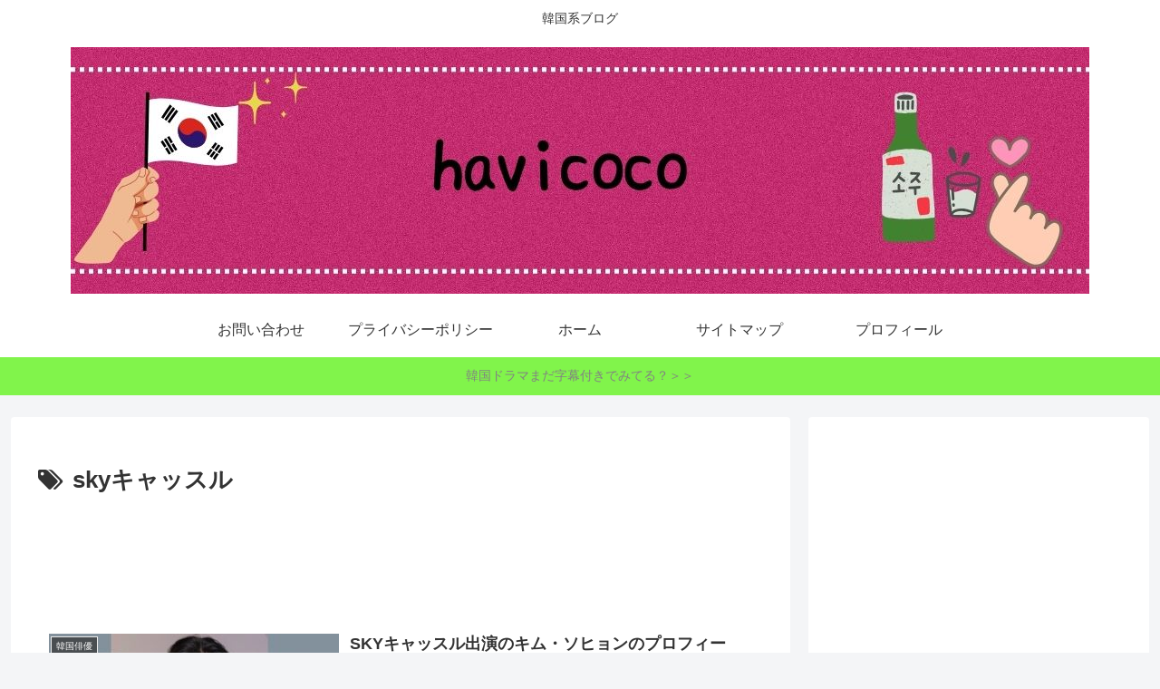

--- FILE ---
content_type: text/html; charset=utf-8
request_url: https://www.google.com/recaptcha/api2/aframe
body_size: 269
content:
<!DOCTYPE HTML><html><head><meta http-equiv="content-type" content="text/html; charset=UTF-8"></head><body><script nonce="6v95H7QzlxRk4o9E5FiCWA">/** Anti-fraud and anti-abuse applications only. See google.com/recaptcha */ try{var clients={'sodar':'https://pagead2.googlesyndication.com/pagead/sodar?'};window.addEventListener("message",function(a){try{if(a.source===window.parent){var b=JSON.parse(a.data);var c=clients[b['id']];if(c){var d=document.createElement('img');d.src=c+b['params']+'&rc='+(localStorage.getItem("rc::a")?sessionStorage.getItem("rc::b"):"");window.document.body.appendChild(d);sessionStorage.setItem("rc::e",parseInt(sessionStorage.getItem("rc::e")||0)+1);localStorage.setItem("rc::h",'1769557413685');}}}catch(b){}});window.parent.postMessage("_grecaptcha_ready", "*");}catch(b){}</script></body></html>